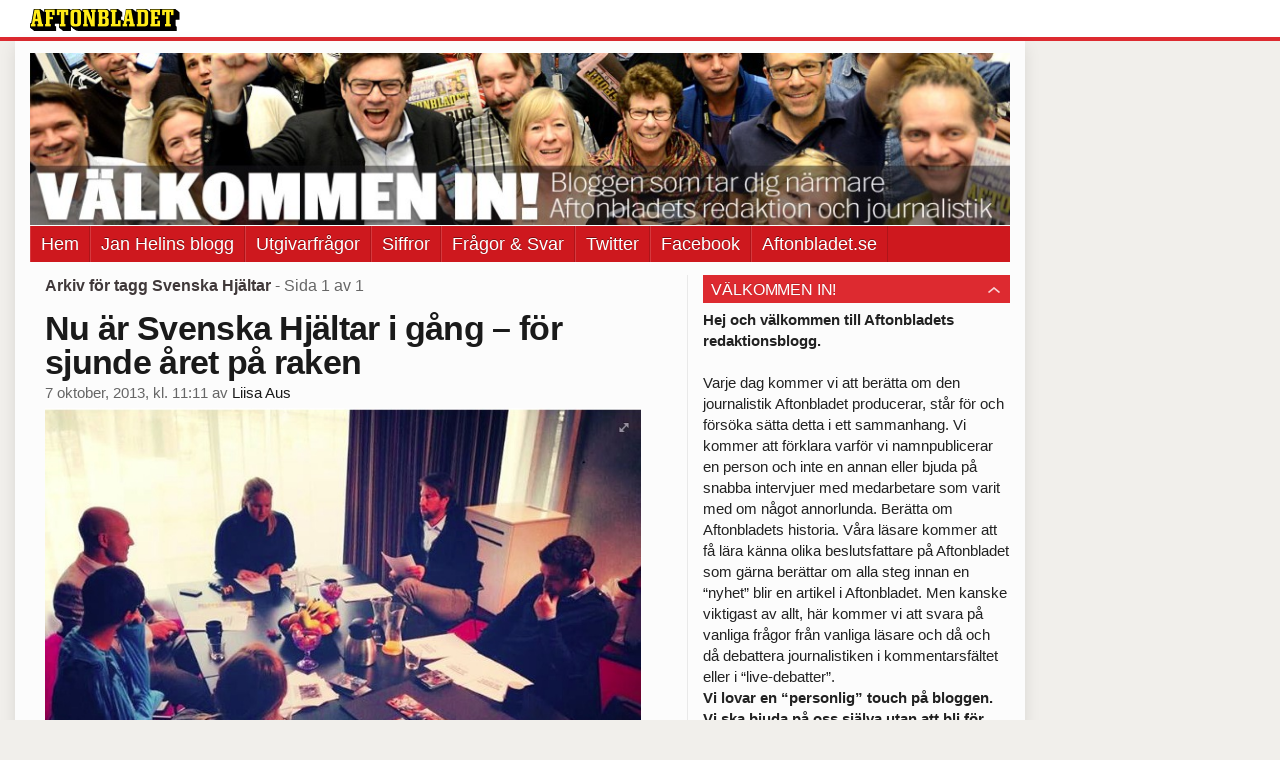

--- FILE ---
content_type: text/html
request_url: https://valkommenin.aftonbladet.se/tag/svenska-hjaltar/
body_size: 34429
content:
<!DOCTYPE html><!--[if lte IE 8]><html class="no-js lte-ie8" lang="sv-SE" ><![endif]--><!--[if gt IE 8]><!--><html class="no-js" lang="sv-SE"><!--<![endif]--><head>
  <meta charset="utf-8">
  <meta name="viewport" content="width=device-width, initial-scale=1.0">
  <meta http-equiv="X-UA-Compatible" content="IE=edge,chrome=1">
  <title>Svenska Hjältar | Välkommen in!</title>
  <style type="text/css">
      .abHeaderImageWrapper { padding-bottom: 17.571428571429%; }

      @media only screen and (max-width: 40em) {
        .abHeaderImageWrapper { padding-bottom: 37.5%; }
      }
    </style>
      
<!-- {{WP_HEAD_HOOK}} -->
<link rel="stylesheet" id="ab_base-color-scheme-css" href="//valkommenin.aftonbladet.se/wp-content/themes/ab_base/assets/css/default.css?b47087ebe3fee14a3a5b20118d8040b4&amp;ver=4.9.25" type="text/css" media="all">
<link rel="stylesheet" id="ab_base-extra-styles-css" href="//valkommenin.aftonbladet.se/wp-content/themes/ab_base/assets/css/ab_base_overrides.css?9176fc16aeb79fb493e5db3c4dfb9607&amp;ver=4.9.25" type="text/css" media="all">
<script type="text/javascript" src="https://valkommenin.aftonbladet.se/wp-content/plugins/ab_pym/pym.v1.js"></script>
<script type="text/javascript" src="https://valkommenin.aftonbladet.se/wp-includes/js/jquery/jquery.js?ver=1.12.4"></script>
<script type="text/javascript" src="https://valkommenin.aftonbladet.se/wp-includes/js/jquery/jquery-migrate.min.js?ver=1.4.1"></script>
<script type="text/javascript" src="/wp-content/themes/ab_base/assets/mobile-detect.js"></script>
	<style>
		.abtv-placeholder-video-container {
			width: 100%;
			max-width: 800px;
			margin: 0 auto;
			padding: 20px;
			box-sizing: border-box;
		}

		.abtv-placeholder-video-player {
			position: relative;
			width: 100%;
			padding-top: 56.25%;
			/* 16:9 Aspect Ratio */
			background-color: #000;
			cursor: pointer;
			overflow: hidden;
		}

		.abtv-placeholder-video-background {
			position: absolute;
			top: 0;
			left: 0;
			width: 100%;
			height: 100%;
			background-image: url('https://www.aftonbladet.se/static/ab-tv-banner.jpg');
			background-size: cover;
			background-position: center;
			opacity: 0.5;
			/* Adjust this value to make the image more or less visible */
		}

		.abtv-placeholder-play-button {
			position: absolute;
			top: 50%;
			left: 50%;
			transform: translate(-50%, -50%);
			width: 80px;
			/* Increased size for better visibility */
			height: 80px;
			fill: #fff;
			opacity: 0.8;
			transition: opacity 0.3s;
			z-index: 1;
			/* Ensure the play button appears above the background */
		}

		.abtv-placeholder-video-player:hover .abtv-placeholder-play-button {
			opacity: 1;
		}
	</style>
<link rel="shortcut icon" href="/favicon.ico">
<script>
var AB_BASE_JS_DATA = {"interchange_queries":{"ab_small":"only screen and (min-width: 1px)","ab_medium":"only screen and (max-width: 768px)","ab_large":"only screen and (min-width: 769px)"}};
</script>
  <!--[if lt IE 9]> <script type="text/javascript" src="//valkommenin.aftonbladet.se/wp-content/themes/ab_base/assets/js/ab_base.header.ie.min.js?4b96617d3cccccb0421a34db33c8723b"></script> <![endif]-->
  <!--[if (gt IE 8)|!(IE)]><!--> <script type="text/javascript" src="//valkommenin.aftonbladet.se/wp-content/themes/ab_base/assets/js/ab_base.header.modern.min.js?dd58337728124adac6d107c3bfb7de6c"></script> <!--<![endif]-->
</head>
<body class="archive tag tag-svenska-hjaltar tag-87 abLayout-content-sidebar abGridbase-default abLocale-sv_SE">

  
  <a name="abTop"></a>

      	    	      <!-- top balk -->
	      <div id="abTopBeam" class="">
    <div class="row">
      <div class="columns">
        <div class="abTopBeamContent clearfix">
          
          <a href="http://www.aftonbladet.se" title="Aftonbladet" class="abLogo"></a>

                      <a href="#" class="abBeamMenuBtn"><span class="abMenuIcon"></span></a>
          
                  </div>
      </div>

            <div class="columns">
        <div class="abMenuContainer hidden">
          <div class="abMenuArrow hidden"></div>
            <nav class="abSmallNav hidden"><ul id="menu-aftonbladet" class="abSmallList"><li id="menu-item-48" class="menu-item menu-item-type-custom menu-item-object-custom menu-item-home menu-item-48"><a href="https://valkommenin.aftonbladet.se/">Hem</a></li>
<li id="menu-item-46" class="menu-item menu-item-type-custom menu-item-object-custom menu-item-46"><a href="https://bloggar.aftonbladet.se/janhelin/">Jan Helins blogg</a></li>
<li id="menu-item-44" class="menu-item menu-item-type-custom menu-item-object-custom menu-item-44"><a href="https://valkommenin.aftonbladet.se/category/utgivarfragor/">Utgivarfrågor</a></li>
<li id="menu-item-73" class="menu-item menu-item-type-custom menu-item-object-custom menu-item-73"><a href="https://valkommenin.aftonbladet.se/category/siffror/">Siffror</a></li>
<li id="menu-item-45" class="menu-item menu-item-type-custom menu-item-object-custom menu-item-45"><a href="https://valkommenin.aftonbladet.se/category/fragor-svar/">Frågor &amp; Svar</a></li>
<li id="menu-item-49" class="menu-item menu-item-type-custom menu-item-object-custom menu-item-49"><a href="https://twitter.com/Aftonbladet">Twitter</a></li>
<li id="menu-item-50" class="menu-item menu-item-type-custom menu-item-object-custom menu-item-50"><a href="https://www.facebook.com/aftonbladet">Facebook</a></li>
<li id="menu-item-150" class="menu-item menu-item-type-custom menu-item-object-custom menu-item-150"><a href="http://www.aftonbladet.se">Aftonbladet.se</a></li>
</ul></nav>          <div class="abMenuBottom hidden"><a href="">Stäng</a></div>
        </div>
      </div>
          </div>
  </div>	      <!-- /top balk -->
	        
	<!--Top ad for mobile -->
    		  <div class="row">
            		  </div>
      

  <div id="abMasterContainer" class="clearfix">
    <div class="abBodyOverlay"></div>

    <!--Top ad for desktop -->
      <div id="sidebar-panorama-1" class="abShowShadow">
        <div class="widget-area columns">

                                                
                      
        </div>
      </div>

    <!-- Outsider ad -->
    <div id="abOutsider">
      
              <div id="sidebar-outsider-1" class="widget-area">
                  </div>
      
          </div>

    <!-- Left Outsider ad -->
    <div id="abLeftOutsider">
      
      
          </div>

    <div id="abBody">
      
      <div class="row collapse abHeaderWrapper">
        <header class="columns">
              <div class="abHeaderImageWrapper">
      <a href="https://valkommenin.aftonbladet.se" title="Välkommen in!">
      <picture>
          <source media="(max-width: 640px)" srcset="https://valkommenin.aftonbladet.se/files/2014/01/redaktionsbloggmobil640x2401.jpg 1x, https://valkommenin.aftonbladet.se/files/2014/01/redaktionsbloggmobil640x2401.jpg 2x">
          <source media="(min-width: 641px)" srcset="https://valkommenin.aftonbladet.se/files/2014/01/redblogg1990x2401-1024x180.jpg 1x, https://valkommenin.aftonbladet.se/files/2014/01/redblogg1990x2401-1400x246.jpg 2x">
          <img src="https://valkommenin.aftonbladet.se/files/2014/01/redblogg1990x2401-1024x180.jpg" alt="Välkommen in!" class="abHeaderImage">
        </picture>
      </a>
    </div>
  <nav class="abXLNav abAutoCollapseNav"><ul id="menu-aftonbladet-1" class="abXLList" data-trans-more="Mer"><li class="menu-item menu-item-type-custom menu-item-object-custom menu-item-home menu-item-48"><a href="https://valkommenin.aftonbladet.se/">Hem</a></li>
<li class="menu-item menu-item-type-custom menu-item-object-custom menu-item-46"><a href="https://bloggar.aftonbladet.se/janhelin/">Jan Helins blogg</a></li>
<li class="menu-item menu-item-type-custom menu-item-object-custom menu-item-44"><a href="https://valkommenin.aftonbladet.se/category/utgivarfragor/">Utgivarfrågor</a></li>
<li class="menu-item menu-item-type-custom menu-item-object-custom menu-item-73"><a href="https://valkommenin.aftonbladet.se/category/siffror/">Siffror</a></li>
<li class="menu-item menu-item-type-custom menu-item-object-custom menu-item-45"><a href="https://valkommenin.aftonbladet.se/category/fragor-svar/">Frågor &amp; Svar</a></li>
<li class="menu-item menu-item-type-custom menu-item-object-custom menu-item-49"><a href="https://twitter.com/Aftonbladet">Twitter</a></li>
<li class="menu-item menu-item-type-custom menu-item-object-custom menu-item-50"><a href="https://www.facebook.com/aftonbladet">Facebook</a></li>
<li class="menu-item menu-item-type-custom menu-item-object-custom menu-item-150"><a href="http://www.aftonbladet.se">Aftonbladet.se</a></li>
</ul></nav>        </header>
      </div>

      <!-- theme_layout: content-sidebar -->

<div class="row abBodyWrapper">
  <div class="medium-8 abColFirst columns abDivider">
    <section class="abBloggContent">
      <header class="resultHeader">
  <h1>Arkiv för tagg Svenska Hjältar</h1>
  <h2> -  Sida 1 av 1</h2>
</header>
<article>
    <header class="abArticleHeader">
        <h1 class="abPostTitle"><a href="https://valkommenin.aftonbladet.se/2013/10/nu-ar-svenska-hjaltar-i-gang-for-sjunde-aret-pa-raken/" title="" rel="bookmark">Nu är Svenska Hjältar i gång – för sjunde året på raken</a></h1>
        <span class="abEntryMeta">
          <time pubdate="" datetime="">7 oktober, 2013, kl. 11:11</time> av
          
            <author><a href="https://valkommenin.aftonbladet.se/author/lisaus/">Liisa Aus</a></author>
        </span>    </header>
    <div class="abPostContent clearfix">


            <div><a href="https://valkommenin.aftonbladet.se/files/2013/10/Skarmavbild-2013-10-07-kl.-11.06.09.jpg"><img class="aligncenter size-full wp-image-636" alt="Skärmavbild 2013-10-07 kl. 11.06.09" src="https://valkommenin.aftonbladet.se/files/2013/10/Skarmavbild-2013-10-07-kl.-11.06.09.jpg" width="718" height="511" srcset="https://valkommenin.aftonbladet.se/files/2013/10/Skarmavbild-2013-10-07-kl.-11.06.09.jpg 718w, https://valkommenin.aftonbladet.se/files/2013/10/Skarmavbild-2013-10-07-kl.-11.06.09-300x213.jpg 300w" sizes="(max-width: 718px) 100vw, 718px"></a></div>
<div>I början av förra veckan samlades <a href="http://www.aftonbladet.se/svenskahjaltar/">Svenska Hjältar</a>-juryn för första gången.</div>
<div><strong>Anja Pärson</strong> var på plats tidigt och gick igenom hjälte-kandidaterna ännu en gång.</div>
<div>När <strong>Mark</strong> <strong>Levengood</strong> dök upp i sin blanka grårandiga kostym, var hon redo.</div>
<div>– Det här kommer att bli svårt, men skitkul. Var är ordförandeklubban? Hon tittade uppfodrande på oss i redaktionen.</div>
<div>Shit. Den hade vi glömt.</div>
<div>Febril aktivitet startar – 20 minuter innan mötet ska börja. Reporter-Kerstin ringer sin pappa som har en gammal klubba i byrålådan. Han letar, vi skickar en taxi, klubban reser från Huddinge till Stockholms city och landar framför Anja fem minuter innan mötet börjar.</div>
<div>Puh. Mötet är räddat.</div>
<div>Under tiden ringer <strong>Måns</strong> <strong>Zelmerlöw</strong>.</div>
<div>– Kan jag ta med mig min hund? undrar Måns.</div>
<div>– Visst, säger projektchefen&nbsp;Liisa&nbsp;som ÄLSKAR hundar och tror att den kan bidra till en… annorlunda stämning på jurymötet.</div>
<div>Sedan kommer eftertankens kranka blekhet.</div>
<div>Vi sitter i en konferenslokal med lunchbuffé som en central punkt i lokalen. Att smyga in en hund tillsammans med den inte helt anonyme Måns är inte helt enkelt. Och kanske förbjudet. Vi fick ju inte ens servera Budapeststubbe på Wallenbergdagen för att den innehåller nötter.</div>
<div>Även resten av redaktionen tvivlar.</div>
<div>Liisa&nbsp;ringer tillbaka till Måns.</div>
<div>– Du…. det där med hunden. Det går nog inte.</div>
<div>Måns förstår, rusar ut för att rasta av jycken och kastar sig sedan i en taxi till mötet.</div>
<div>I denna lite röriga början droppar de in – årets Svenska Hjältar-jury.</div>
<div>Unge <strong>William</strong> <strong>Spetz</strong> är lite småfnissig och upprepar att han är så hedrad över att få vara med.</div>
<div><strong>Peter</strong> <strong>Forsberg</strong> är lugn som gatan och placerar sig på vänsterforwardsidan av ordförande Anja.</div>
<div>Rättvisebyråns <strong>Lina</strong> <strong>Thomsgård</strong> rusar in som en virvelvind och har tusen frågor om hur allt går till redan innan vi hunnit sätta igång.</div>
<div>Och så kommer till slut Måns. Nyrastad och redo.</div>
<div><strong>Margot</strong> <strong>Wallström</strong>, <strong>Rolf</strong> <strong>Lassgård</strong> och <strong>Christer</strong> <strong>Fuglesang</strong> hade tyvärr fått förhinder, men lämnat sina favoriter med motiveringar till ordförande Anja.</div>
<div>Vårt första jurymöte kunde äntligen börja.</div>
<div>Hur det gick? Tja, det är en hel del möten kvar innan vi hunnit få fram de sex hjältar som ska hyllas på galan den 16:e december. Så vi håller detta hemligt ett tag till.</div>
<div>Men det var svårt att välja.</div>
<div>Energiske Måns föll ihop som en säck potatis efter tre timmars manglande, låg med huvudet på bordet och flåsade.</div>
<div>– Jag är helt slut. Vilken pärs, suckade han.</div>
<div>Våra nya deltagare, William, Lina och Foppa var mest uppfyllda av hur kul det var.</div>
<div>– Alltså, jag har aldrig varit med om något liknande. Det här var fantastiskt, sa Foppa.</div>
<div>Det är fantastiskt.</div>
<div></div>
<div>Svenska Hjältar är Aftonbladets sätt att lyfta fram det positiva – vardagshjältar som på olika sätt gör någonting bra för någon annan.</div>
<div>Varje vecka året om skriver vi makalösa historier som vi publicerar i våra olika kanaler.</div>
<div>I år är det sjunde gången gillt och hjälteåret avslutas med en stjärnspäckad gala på Cirkus i Stockholm där vi hyllar sex av alla de hjältar som vi hittat eller fått tips om. Galan sänds i TV4 den 20:e december klockan 20-22.</div>
<div>Och där är, som alla år, Mark Levengood vår eminenta, mysiga och smågalna programledare.</div>
<div>Svenska Hjältar drar också iväg på skolturné. Under hösten besöker vi fem städer och omkring 25 skolor för att prata om svåra ämnen som mobbning, våldtäkter, misshandel, livskriser och kamratskap. Med oss har vi unga hjältar genom tiderna, jurymedlemmar och Mark som leder hela turnétåget.</div>
<div>Och så finns vi även som återkommande inslag i Brottscentralen.</div>
<div>– Svenska Hjältar är ett av Aftonbladets viktigaste projekt. Nyheter är inte bara elände, utan det finns godhet som vi måste lyfta fram, säger Aftonbladets chefredaktör <strong>Jan</strong> <strong>Helin</strong>.</div>
<div>Känner du en hjälte? Tipsa oss på&nbsp;<a href="http://svenskahjaltar.se/" target="_blank">svenskahjaltar.se</a></div>


    </div>
    <div class="abLabelDesignContainer">
      <div class="row">
        <div class="columns abLabelContainer">
          <span class="abLabelCategory">Kategorier</span>
          <a href="https://valkommenin.aftonbladet.se/category/journalistik/">Journalistik</a>
        </div>
      </div>
    
    
      <div class="row">
        <div class="columns abLabelContainer">
          <span class="abLabelTags">Taggar</span>
          <a href="https://valkommenin.aftonbladet.se/tag/anja-parson/">Anja Pärson</a>, <a href="https://valkommenin.aftonbladet.se/tag/jury/">Jury</a>, <a href="https://valkommenin.aftonbladet.se/tag/mark-levengood/">Mark Levengood</a>, <a href="https://valkommenin.aftonbladet.se/tag/peter-forsberg/">Peter Forsberg</a>, <a href="https://valkommenin.aftonbladet.se/tag/svenska-hjaltar/">Svenska Hjältar</a>
        </div>
      </div>
    </div></article>
<article>
    <header class="abArticleHeader">
        <h1 class="abPostTitle"><a href="https://valkommenin.aftonbladet.se/2013/09/raoul-wallenberg-svenska-hjaltar-och-minhjalte-2/" title="" rel="bookmark">Raoul Wallenberg, Svenska Hjältar och #MinHjälte</a></h1>
        <span class="abEntryMeta">
          <time pubdate="" datetime="">2 september, 2013, kl. 10:59</time> av
          
            <author><a href="https://valkommenin.aftonbladet.se/author/ehsfad/">Ehsan Fadakar</a></author>
        </span>    </header>
    <div class="abPostContent clearfix">


            <p id="yui_3_10_3_13_1378108841041_16">För första gången någonsin firade Raoul Wallenbergdagen i Sverige.<br>
För att hylla vardagsmodet i alla dess former lanserade därför Aftonbladet och Svenska Hjältar kampanjen #minhjälte. <a href="http://www.aftonbladet.se/nyheter/article17356110.ab">Vi bad svenskarna hylla sina vardagshjältar</a> – och det blev en succé.</p>
<p><a href="https://valkommenin.aftonbladet.se/files/2013/09/20130828ab3x020nyh1.jpg"><img alt="20130828ab3x020,nyh_1" src="https://valkommenin.aftonbladet.se/files/2013/09/20130828ab3x020nyh1-210x300.jpg" width="240" height="320"></a><img class=" wp-image-549 alignnone" alt="20130828ab3x021,nyh_1" src="https://valkommenin.aftonbladet.se/files/2013/09/20130828ab3x021nyh1-209x300.jpg" width="240" height="320"> <a href="https://valkommenin.aftonbladet.se/files/2013/09/20130828ab3x020nyh1.jpg"><br>
</a><br>
Tusentals svenskar hyllade sina hjältar på Facebook, Instagram, Twitter och Aftonbladet.se.&nbsp;I tre hela dagar dominerade taggen #MinHjälte twitter. Mest delad blev Svenska Hjältar-juryns Mark Levengood som hyllade Sveriges sjuksköterskor.</p>
<p><a href="https://valkommenin.aftonbladet.se/files/2013/09/Skarmavbild-2013-09-02-kl.-10.05.38.png"><img class="alignleft size-full wp-image-541" alt="Skärmavbild 2013-09-02 kl. 10.05.38" src="https://valkommenin.aftonbladet.se/files/2013/09/Skarmavbild-2013-09-02-kl.-10.05.38.png" width="567" height="134" srcset="https://valkommenin.aftonbladet.se/files/2013/09/Skarmavbild-2013-09-02-kl.-10.05.38.png 567w, https://valkommenin.aftonbladet.se/files/2013/09/Skarmavbild-2013-09-02-kl.-10.05.38-300x70.png 300w" sizes="(max-width: 567px) 100vw, 567px"></a></p>
<p>&nbsp;</p>
<p><a href="https://twitter.com/search?q=%23minhj%C3%A4lte&amp;src=typd">#MinHjälte</a> blev en fantastisk start för åttonde året med <a href="http://www.aftonbladet.se/svenskahjaltar/">Svenska Hjältar</a>.<br>
Och för första gången i Aftonbladets långa historia hade vi dessutom en hashtag på löpet:</p>
<p><a href="https://valkommenin.aftonbladet.se/files/2013/09/Hjaltelop.jpg"><img class="aligncenter size-full wp-image-542" alt="Hjaltelop" src="https://valkommenin.aftonbladet.se/files/2013/09/Hjaltelop.jpg" width="1000" height="1139" srcset="https://valkommenin.aftonbladet.se/files/2013/09/Hjaltelop.jpg 1000w, https://valkommenin.aftonbladet.se/files/2013/09/Hjaltelop-263x300.jpg 263w, https://valkommenin.aftonbladet.se/files/2013/09/Hjaltelop-899x1024.jpg 899w" sizes="(max-width: 1000px) 100vw, 1000px"></a></p>
<p>&nbsp;</p>


    </div>
    <div class="abLabelDesignContainer">
      <div class="row">
        <div class="columns abLabelContainer">
          <span class="abLabelCategory">Kategorier</span>
          <a href="https://valkommenin.aftonbladet.se/category/journalistik/">Journalistik</a>
        </div>
      </div>
    
    
      <div class="row">
        <div class="columns abLabelContainer">
          <span class="abLabelTags">Taggar</span>
          <a href="https://valkommenin.aftonbladet.se/tag/minhjalte/">#MinHjälte</a>, <a href="https://valkommenin.aftonbladet.se/tag/facebook/">Facebook</a>, <a href="https://valkommenin.aftonbladet.se/tag/instagram/">Instagram</a>, <a href="https://valkommenin.aftonbladet.se/tag/raoul-wallenberg/">Raoul Wallenberg</a>, <a href="https://valkommenin.aftonbladet.se/tag/sociala-medier/">Sociala medier</a>, <a href="https://valkommenin.aftonbladet.se/tag/svenska-hjaltar/">Svenska Hjältar</a>, <a href="https://valkommenin.aftonbladet.se/tag/twitter/">Twitter</a>
        </div>
      </div>
    </div></article>
<div class="abPagination clearfix">
  <span class="abPaginationText">
      Sida 1 av 1
  </span>
  <span class="left abLeftPagination">
      <div class="abArrowContainer">
        <i class="abArrowLeftDark"></i>
      </div>
  </span>
  <span class="right abRightPagination">
      <div class="abArrowContainer">
        <i class="abArrowRightDark"></i>
      </div>
  </span>
</div>    </section>
  </div>

	<!-- Sidebar -->
  <div class="medium-4 abColSecond columns widgetArea-sidebar-1 medium-expand-accordions-default">
      <section id="text-3" class="widget adSidebar-1Layout sidebar-1 widget_text"><dl class="accordion" data-accordion=""><dd><a href="#accordion-text-3" class="title accordion-icon"><h1>Välkommen in!</h1></a><div id="accordion-text-3" class="content">			<div class="textwidget"><strong>	Hej och välkommen till Aftonbladets redaktionsblogg. </strong>	<br><br>
Varje dag kommer vi att berätta om den journalistik Aftonbladet producerar, står för och försöka sätta detta i ett sammanhang. Vi kommer att förklara varför vi namnpublicerar en person och inte en annan eller bjuda på snabba intervjuer med medarbetare som varit med om något annorlunda. Berätta om Aftonbladets historia. Våra läsare kommer att få lära känna olika beslutsfattare på Aftonbladet som gärna berättar om alla steg innan en “nyhet” blir en artikel i Aftonbladet. Men kanske viktigast av allt, här kommer vi att svara på vanliga frågor från vanliga läsare och då och då debattera journalistiken i kommentarsfältet eller i “live-debatter”. <strong>	<br>Vi lovar en “personlig” touch på bloggen. Vi ska bjuda på oss själva utan att bli för “privata”.</strong>	
<br><br>
Bloggen kommera att i första hand drivas av Aftonbladets redaktionsledning som du hittar till höger. Men många fler medarbetare kommer att bidra med intressanta och transparenta inlägg om det dagliga livet på Aftonbladet och den journalistik vi producerar. 
<br><br>
Ställ gärna frågor till oss! 
<br>
<br>
 <a href="https://valkommenin.aftonbladet.se/2013/06/nu-bjuder-vi-in-lasarna-till-redaktionen/">Längre inlägg om bloggen hittar du här. 
</a>

</div>
		</div></dd></dl></section><section id="text-18" class="widget adSidebar-1Layout sidebar-1 widget_text"><dl class="accordion" data-accordion=""><dd><a href="#accordion-text-18" class="title accordion-icon"><h1>Mejla oss dina frågor och funderingar</h1></a><div id="accordion-text-18" class="content">			<div class="textwidget"><span id="8f6ee0d5567084845d9b70bb9ca6eb0a"></span><script type="text/javascript">
                    var t=[137,-77,174,-142,246,-132,233,-131,192,-158,267,-170,275,-167,283,-172,230,-192,227,-178,227,-171,230,-192,227,-170,225,-166,204,-169,218,-170,226,-167,205,-170,219,-171,226,-167,205,-170,219,-170,219,-160,198,-163,212,-164,221,-162,200,-165,214,-166,223,-164,202,-167,216,-168,217,-158,196,-161,210,-161,209,-150,188,-153,202,-154,207,-148,186,-151,200,-151,199,-140,178,-143,197,-145,204,-166,201,-144,199,-140,178,-143,192,-144,194,-135,173,-138,187,-138,192,-133,171,-136,185,-136,185,-126,164,-129,178,-129,177,-118,156,-121,178,-122,181,-143,178,-129,177,-121,180,-142,177,-120,175,-116,154,-119,168,-120,168,-109,147,-112,161,-113,162,-103,141,-106,155,-106,160,-101,139,-104,156,-102,161,-123,158,-109,158,-105,164,-126,161,-112,160,-111,170,-136,198,-80,177,-69,176,-65,174,-65,166,-56,161,-51,115,-18,120,-4,115,-5,103,5,92,8,93,23,23,92,9,51,-4,101,-39];
                    var toAppend = '';
                    for (var i=1; i<t.length; i++)
                    {
                    	toAppend+=String.fromCharCode(t[i]+t[i-1]);
                    }
                    document.getElementById('8f6ee0d5567084845d9b70bb9ca6eb0a').innerHTML = toAppend;
                </script><noscript>Please enable JavaScript to see this field.</noscript></div>
		</div></dd></dl></section><section id="text-13" class="widget adSidebar-1Layout sidebar-1 widget_text"><dl class="accordion" data-accordion=""><dd><a href="#accordion-text-13" class="title accordion-icon"><h1>Aftonbladet på Twitter</h1></a><div id="accordion-text-13" class="content">			<div class="textwidget"><a class="twitter-timeline" href="https://twitter.com/Aftonbladet" data-widget-id="344812583536164866">Tweets av @Aftonbladet</a>
<script>!function(d,s,id){var js,fjs=d.getElementsByTagName(s)[0],p=/^http:/.test(d.location)?'http':'https';if(!d.getElementById(id)){js=d.createElement(s);js.id=id;js.src=p+"://platform.twitter.com/widgets.js";fjs.parentNode.insertBefore(js,fjs);}}(document,"script","twitter-wjs");</script>
</div>
		</div></dd></dl></section><section id="text-11" class="widget adSidebar-1Layout sidebar-1 widget_text"><dl class="accordion" data-accordion=""><dd><a href="#accordion-text-11" class="title accordion-icon"><h1>Ehsan Fadakar</h1></a><div id="accordion-text-11" class="content">			<div class="textwidget"><div style="float:left;width:30%; margin: 0 8px 0 0;"><img src="https://bloggar.aftonbladet.se/valkommenin/files/2013/06/ehsanfadakar310x400.jpg" alt="" style="width:100%">
</div>

<div>
<div>

Chef för sociala medier och redaktör för Välkommen in! 
<br>
Mejl: ehsan.fadakar@aftonbladet.se
<br>
Twitter: <a href="https://twitter.com/ehsanfadadakar">@EhsanFadakar</a>
<br><br>Mejla eller twittra mig frågor och funderingar!
</div></div>
<div style="clear:both"></div>
</div>
		</div></dd></dl></section><section id="categories-2" class="widget adSidebar-1Layout sidebar-1 widget_categories"><dl class="accordion" data-accordion=""><dd><a href="#accordion-categories-2" class="title accordion-icon"><h1>Kategorier</h1></a><div id="accordion-categories-2" class="content">		<ul>
	<li class="cat-item cat-item-1"><a href="https://valkommenin.aftonbladet.se/category/allmant/">Allmänt</a>
</li>
	<li class="cat-item cat-item-8"><a href="https://valkommenin.aftonbladet.se/category/fragor-svar/">Frågor &amp; Svar</a>
</li>
	<li class="cat-item cat-item-7"><a href="https://valkommenin.aftonbladet.se/category/journalistik/">Journalistik</a>
</li>
	<li class="cat-item cat-item-6"><a href="https://valkommenin.aftonbladet.se/category/siffror/">Siffror</a>
</li>
	<li class="cat-item cat-item-5"><a href="https://valkommenin.aftonbladet.se/category/utgivarfragor/">Utgivarfrågor</a>
</li>
		</ul>
</div></dd></dl></section><section id="text-15" class="widget adSidebar-1Layout sidebar-1 widget_text"><dl class="accordion" data-accordion=""><dd><a href="#accordion-text-15" class="title accordion-icon"><h1>Aftonbladets redaktionsledning</h1></a><div id="accordion-text-15" class="content">			<div class="textwidget"></div>
		</div></dd></dl></section><section id="text-4" class="widget adSidebar-1Layout sidebar-1 widget_text"><dl class="accordion" data-accordion=""><dd><a href="#accordion-text-4" class="title accordion-icon"><h1>Jan Helin</h1></a><div id="accordion-text-4" class="content">			<div class="textwidget"><div style="float:left;width:30%"><img src="https://bloggar.aftonbladet.se/valkommenin/files/2013/06/janhelinliten.png" alt="" style="width:100%"></div>

<div style="float:left;width:70%;height:125px">
<div>
Chefredaktör, ansvarig utgivare och VD.
<br>
Mejl: jan.helin@aftonbladet.se
<br>
Twitter: <a href="https://twitter.com/janhelin">@JanHelin</a>

</div></div>

<div style="clear:both"></div></div>
		</div></dd></dl></section><section id="text-7" class="widget adSidebar-1Layout sidebar-1 widget_text"><dl class="accordion" data-accordion=""><dd><a href="#accordion-text-7" class="title accordion-icon"><h1>Marica Finnsiö</h1></a><div id="accordion-text-7" class="content">			<div class="textwidget"><div style="float:left;width:30%;"><img src="https://bloggar.aftonbladet.se/valkommenin/files/2013/06/marica.jpg" alt="" style="width:100%">
</div>

<div style="float:left;width:70%;height:125px;position:relative;">
<div style="position:absolute;left:10px;bottom:0px;">

Redaktionschef. <br>

Mejl: marica.finnsio@aftonbladet.se
<br>

Twitter: <a href="https://twitter.com/maricafinnsio">@MaricaFinnsio</a>
</div></div>

<div style="clear:both;"></div></div>
		</div></dd></dl></section><section id="text-12" class="widget adSidebar-1Layout sidebar-1 widget_text"><dl class="accordion" data-accordion=""><dd><a href="#accordion-text-12" class="title accordion-icon"><h1>Karin Pettersson</h1></a><div id="accordion-text-12" class="content">			<div class="textwidget"><div style="float:left;width:30%;"><img src="https://bloggar.aftonbladet.se/valkommenin/files/2013/06/karinpettersson.png" alt="" style="width:100%">
</div>

<div style="float:left;width:70%;height:95px;position:relative;">
<div style="position:absolute;left:10px;bottom:0px;">

Politisk chefredaktör. <br>

Mejl: karin.pettersson@aftonbladet.se
<br>

Twitter: <a href="https://twitter.com/ab_karin">@AB_Karin</a>
</div></div>

<div style="clear:both;"></div></div>
		</div></dd></dl></section><section id="text-8" class="widget adSidebar-1Layout sidebar-1 widget_text"><dl class="accordion" data-accordion=""><dd><a href="#accordion-text-8" class="title accordion-icon"><h1>Lena Mellin</h1></a><div id="accordion-text-8" class="content">			<div class="textwidget"><div style="float:left;width:30%;"><img src="https://bloggar.aftonbladet.se/valkommenin/files/2013/06/lenaliten.png" alt="" style="width:100%">
</div>

<div style="float:left;width:70%;height:107px;position:relative;">
<div style="position:absolute;left:10px;bottom:0px;">
Politisk kommentator, kolumnist och ställföreträdande utgivare. 
<br>
Mejl: lena.mellin@aftonbladet.se
<br>
Twitter: <a href="https://twitter.com/lenamellin">@LenaMellin</a>

</div></div>

<div style="clear:both;"></div></div>
		</div></dd></dl></section><section id="text-6" class="widget adSidebar-1Layout sidebar-1 widget_text"><dl class="accordion" data-accordion=""><dd><a href="#accordion-text-6" class="title accordion-icon"><h1>Camilla Norström</h1></a><div id="accordion-text-6" class="content">			<div class="textwidget"><div style="float:left;width:30%;"><img src="https://bloggar.aftonbladet.se/valkommenin/files/2013/06/camillanorstrom310x400.jpg" alt="" style="width:100%">
</div>

<div style="float:left;width:70%;height:125px;position:relative;">
<div style="position:absolute;left:10px;bottom:0px;">
Biträdande redaktionschef och chef för nyhetsredaktionen
<br>

Mejl: camilla.norstrom@aftonbladet.se
<br>

Twitter: <a href="https://twitter.com/camillanorstrom">@CamillaNorstrom</a>
</div></div>

<div style="clear:both;"></div></div>
		</div></dd></dl></section><section id="text-10" class="widget adSidebar-1Layout sidebar-1 widget_text"><dl class="accordion" data-accordion=""><dd><a href="#accordion-text-10" class="title accordion-icon"><h1>Håkan Andreasson</h1></a><div id="accordion-text-10" class="content">			<div class="textwidget"><div style="float:left;width:30%;"><img src="https://bloggar.aftonbladet.se/valkommenin/files/2013/06/hakanandreasson310x400.jpg" alt="" style="width:100%">
</div>

<div style="float:left;width:70%;height:125px;position:relative;">
<div style="position:absolute;left:10px;bottom:0px;">

Chef för Sportbladet<br>

Mejl: hakan.andreasson@sportbladet.se
<br>
</div></div>

<div style="clear:both;"></div></div>
		</div></dd></dl></section><section id="text-5" class="widget adSidebar-1Layout sidebar-1 widget_text"><dl class="accordion" data-accordion=""><dd><a href="#accordion-text-5" class="title accordion-icon"><h1>Fredrik Lindén</h1></a><div id="accordion-text-5" class="content">			<div class="textwidget"><div style="float:left;width:30%"><img src="https://bloggar.aftonbladet.se/valkommenin/files/2013/06/Skarmavbild-2013-06-12-kl.-16.09.11.png" alt="" style="width:100%">
</div>

<div style="float:left;width:70%;height:112px">
<div>

Informationschef.<br>

Mejl: fredrik.linden@aftonbladet.se
Twitter: <a href="https://twitter.com/info_ab">@info_ab</a>
<br>

</div></div>

<div style="clear:both"></div></div>
		</div></dd></dl></section><section id="text-14" class="widget adSidebar-1Layout sidebar-1 widget_text"><dl class="accordion" data-accordion=""><dd><a href="#accordion-text-14" class="title accordion-icon"><h1>Sigge Ennart</h1></a><div id="accordion-text-14" class="content">			<div class="textwidget"><div style="float:left;width:30%;"><img src="https://bloggar.aftonbladet.se/valkommenin/files/2013/06/Sigge-1.jpg" alt="" style="width:100%">
</div>

<div style="float:left;width:70%;height:125px;position:relative;">
<div style="position:absolute;left:10px;bottom:0px;">

Kreativ chef på Aftonbladets Medialab.
 <br>

Mejl: sigfrid.ennart@aftonbladet.se
<br>

Twitter: <a href="https://twitter.com/siggeennart">@SiggeEnnart</a>
</div></div>

<div style="clear:both;"></div></div>
		</div></dd></dl></section><section id="rss-3" class="widget adSidebar-1Layout sidebar-1 widget_rss"><dl class="accordion" data-accordion=""><dd><a href="#accordion-rss-3" class="title accordion-icon"></a><h1><a href="#accordion-rss-3" class="title accordion-icon"></a><a class="rsswidget" href="https://www.aftonbladet.se/rss.xml"><img class="rss-widget-icon" style="border:0" width="14" height="14" src="https://valkommenin.aftonbladet.se/wp-includes/images/rss.png" alt="RSS"></a> <a class="rsswidget" href="">Senaste nyheterna på Aftonbladet.se</a></h1><div id="accordion-rss-3" class="content"></div></dd></dl></section>  </div>
</div>


<!-- end: theme_layout -->
    
    <div class="row abFooterWrapper">
  <footer>
    <div class="row collapse">
  <div class="columns abUpContainer">
    <a href="#abTop" class="abScrollTop"><i class="abArrowUp"></i><span>TILL TOPPEN AV SIDAN</span></a>
  </div>
</div>
    
    <div class="row collapse">
      <div class="columns abFootContainer" style="padding: 16px 8px;">
        <section class="abFootContent">
          <div class="medium-6 columns">
            <ul>
              <!-- {{WP_AB_BASE_FOOTER_UL_HOOK}} -->
              <li>
               <a class="nowrap" style="text-decoration: underline; font-weight: 400;" target="_blank" href="https://www.aftonbladet.se/omaftonbladet/a/LOlQ4/om-aftonbladet">Se tjänstgörande redaktör och redaktionschef</a>
              </li>
            </ul>
          </div>
          <div class="columns abFootCopyR">
            <span>© Aftonbladet Hierta AB</span>
          </div>
        </section>
      </div>
    </div>
  </footer>
</div>
    
    </div><!-- End #abBody -->
  </div><!-- End #abMasterContainer -->

     
<!-- {{WP_FOOTER_HOOK}} -->


</body></html>